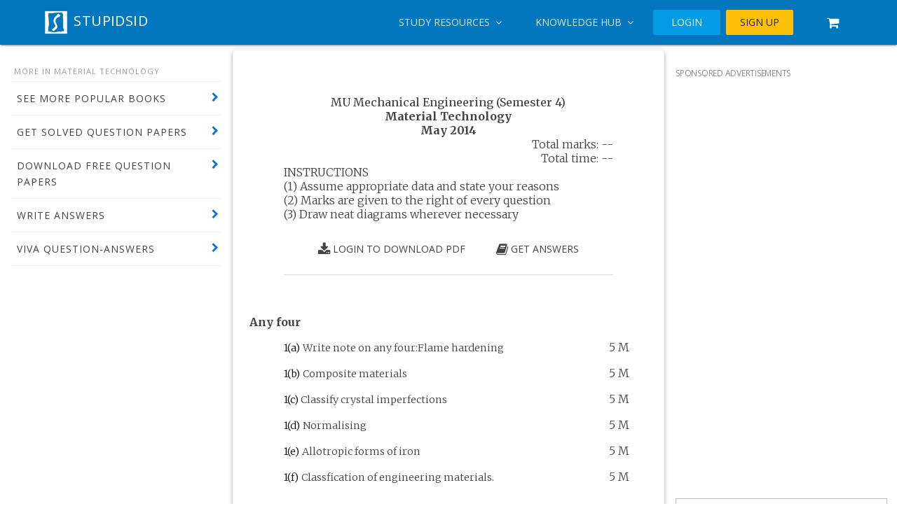

--- FILE ---
content_type: text/html; charset=UTF-8
request_url: https://stupidsid.com/previous-question-papers/download/material-technology-3107
body_size: 10387
content:
<!DOCTYPE html>
<html>
<head>
    <meta charset="utf-8" />
    <meta name="viewport" content="width=device-width, initial-scale=1.0" />

    <link href="https://static.stupidsid.com/images/logos/stupidsid.ico" type="image/x-icon" rel="icon"/><link href="https://static.stupidsid.com/images/logos/stupidsid.ico" type="image/x-icon" rel="shortcut icon"/>    <meta name="theme-color" content="#0277BD"/>    <link rel="icon" sizes="192x192" href="https://static.stupidsid.com/images/logos/stupidsid-logo-192.png" />
    <link rel="manifest" href="/manifest.json" />
    <link href="/" rel="canonical" />

    <title>MU Material Technology - May 2014 Exam Question Paper | Stupidsid</title>
    <meta name="name" content="Stupidsid"/>    <meta name="description" content="Download question paper (PDF) for Mechanical Engineering Semester 4 - Material Technology exam (Mumbai University)  held in May 2014 for free"/>    <meta name="keywords" content="stupidsid,engineering,books,questions"/>
    <meta name="twitter:card" content="summary"/>    <meta name="twitter:title" content="MU Material Technology - May 2014 Exam Question Paper | Stupidsid"/>    <meta name="twitter:description" content="Download question paper (PDF) for Mechanical Engineering Semester 4 - Material Technology exam (Mumbai University)  held in May 2014 for free"/>    <meta name="twitter:image" content=""/>

    <meta property="og:image" content="" />
    <meta property="og:description" content="Download question paper (PDF) for Mechanical Engineering Semester 4 - Material Technology exam (Mumbai University)  held in May 2014 for free" />
    <meta property="og:title" content="MU Material Technology - May 2014 Exam Question Paper | Stupidsid" />
    <meta property="og:site_name" content="Stupidsid - an online platform for study resources and educational information" />
    <meta property="og:see_also" content="https://stupidsid.com" />

    <meta itemprop="name" content="MU Material Technology - May 2014 Exam Question Paper | Stupidsid" />
    <meta itemprop="description" content="Download question paper (PDF) for Mechanical Engineering Semester 4 - Material Technology exam (Mumbai University)  held in May 2014 for free" />
    <meta itemprop="image" content="" />

            <style id="antiClickjack">body{display:none !important;}</style>

    <noscript class='css-links-wrapper'>
        <link rel="stylesheet" href="//fonts.googleapis.com/css?family=Merriweather:300,400,700|Open+Sans:400,300,300italic,400italic,600,600italic,700,700italic,800,800italic|Material+Icons" class="js-fa-async-stylesheets" media="meaningless-media-query"/>        <link rel="stylesheet" href="//maxcdn.bootstrapcdn.com/font-awesome/4.7.0/css/font-awesome.min.css" class="js-fa-async-stylesheets" media="meaningless-media-query"/>    </noscript>

    <style>body,html{margin:0;padding:0}.mdl-navigation{display:-ms-flexbox;display:flex;-ms-flex-wrap:nowrap;flex-wrap:nowrap;box-sizing:border-box}.mdl-navigation__link{color:#424242;text-decoration:none;margin:0;font-size:14px;font-weight:400;line-height:24px;letter-spacing:0;opacity:.87}.mdl-navigation__link .material-icons{vertical-align:middle}.mdl-layout__drawer .mdl-navigation{-ms-flex-direction:column;flex-direction:column;-webkit-align-items:stretch;-ms-flex-align:stretch;-ms-grid-row-align:stretch;align-items:stretch;padding-top:16px}.mdl-layout__drawer .mdl-navigation .mdl-navigation__link{display:block;-ms-flex-negative:0;flex-shrink:0;padding:16px 40px;margin:0;color:#757575}.mdl-navigation__button{text-transform:uppercase}.mdl-navigation__button:hover{background-color:#01579b;cursor:pointer}.mdl-navigation__link{border:none;outline:0;background-color:transparent;cursor:pointer;padding:.6em 1.4em}@media screen and (max-width:1024px){.mdl-layout__drawer .mdl-navigation .mdl-navigation__link{padding:16px}}.mdl-layout__drawer .mdl-navigation .mdl-navigation__link:hover{background-color:#e0e0e0}.mdl-layout__drawer .mdl-navigation .mdl-navigation__link--current{background-color:#000;color:#e0e0e0}.mdl-color-text--white{color:#fff!important}.mdl-layout-title,.mdl-layout__title{display:block;position:relative;font-family:"Open Sans",Helvetica,Arial,sans-serif;font-size:20px;line-height:1;letter-spacing:.02em;font-weight:400;box-sizing:border-box}.mdl-image--responsive{max-width:100%!important;max-height:100%!important;height:auto!important}.mdl-layout__drawer>.mdl-layout-title,.mdl-layout__drawer>.mdl-layout__title{line-height:64px;padding-left:40px}@media screen and (max-width:1024px){.mdl-layout__drawer>.mdl-layout-title,.mdl-layout__drawer>.mdl-layout__title{line-height:56px;padding-left:16px}}.mdl-layout__header{display:-ms-flexbox;display:flex;-ms-flex-direction:column;flex-direction:column;-ms-flex-wrap:nowrap;flex-wrap:nowrap;-ms-flex-pack:start;justify-content:flex-start;box-sizing:border-box;-ms-flex-negative:0;flex-shrink:0;width:100%;margin:0;padding:0;border:none;min-height:64px;max-height:1000px;z-index:3;background-color:#0277bd;color:#fff;box-shadow:0 2px 2px 0 rgba(0,0,0,.14),0 3px 1px -2px rgba(0,0,0,.2),0 1px 5px 0 rgba(0,0,0,.12);transition-duration:.2s;transition-timing-function:cubic-bezier(.4,0,.2,1);transition-property:max-height,box-shadow}@media screen and (max-width:1024px){.mdl-layout__header{min-height:56px}}.mdl-layout--fixed-drawer.is-upgraded:not(.is-small-screen)>.mdl-layout__header{margin-left:240px;width:calc(100% - 240px)}@media screen and (min-width:1025px){.mdl-layout--fixed-drawer>.mdl-layout__header .mdl-layout__header-row{padding-left:40px}}.mdl-layout__header>.mdl-layout-icon{position:absolute;left:40px;top:16px;height:32px;width:32px;overflow:hidden;z-index:3;display:block}@media screen and (max-width:1024px){.mdl-layout__header>.mdl-layout-icon{left:16px;top:12px}}.mdl-layout.has-drawer .mdl-layout__header>.mdl-layout-icon{display:none}.mdl-layout__header.is-compact{max-height:64px}@media screen and (max-width:1024px){.mdl-layout__header.is-compact{max-height:56px}}.mdl-layout__header.is-compact.has-tabs{height:112px}@media screen and (max-width:1024px){.mdl-layout__header.is-compact.has-tabs{min-height:104px}}@media screen and (max-width:1024px){.mdl-layout__header{display:none}.mdl-layout--fixed-header>.mdl-layout__header{display:-ms-flexbox;display:flex}}.mdl-layout__header-row{display:-ms-flexbox;display:flex;-ms-flex-direction:row;flex-direction:row;-ms-flex-wrap:nowrap;flex-wrap:nowrap;-ms-flex-negative:0;flex-shrink:0;box-sizing:border-box;-ms-flex-item-align:stretch;align-self:stretch;-ms-flex-align:center;align-items:center;height:64px;margin:0;padding:0 40px 0 80px}.mdl-layout--no-drawer-button .mdl-layout__header-row{padding-left:40px}@media screen and (min-width:1025px){.mdl-layout--no-desktop-drawer-button .mdl-layout__header-row{padding-left:40px}}@media screen and (max-width:1024px){.mdl-layout__header-row{height:56px;padding:0 16px 0 72px}.mdl-layout--no-drawer-button .mdl-layout__header-row{padding-left:16px}}.mdl-layout__header-row>*{-ms-flex-negative:0;flex-shrink:0}.mdl-layout__header--scroll .mdl-layout__header-row{width:100%}.mdl-layout__header-row .mdl-navigation{margin:0;padding:0;height:64px;-ms-flex-direction:row;flex-direction:row;-webkit-align-items:center;-ms-flex-align:center;-ms-grid-row-align:center;align-items:center}@media screen and (max-width:1024px){.mdl-layout__header-row .mdl-navigation{height:56px}}.mdl-layout__header-row .mdl-navigation__link{display:block;color:#fff;line-height:64px;padding:0 24px}@media screen and (max-width:1024px){.mdl-layout__header-row .mdl-navigation__link{line-height:56px;padding:0 16px}}.mdl-button{background:0 0;border:none;border-radius:2px;color:#000;position:relative;height:36px;margin:2px 4px;min-width:64px;padding:0 16px;display:inline-block;font-family:"Open Sans",Helvetica,Arial,sans-serif;font-size:14px;font-weight:500;text-transform:uppercase;letter-spacing:0;overflow:hidden;will-change:box-shadow;transition:box-shadow .2s cubic-bezier(.4,0,1,1),background-color .2s cubic-bezier(.4,0,.2,1),color .2s cubic-bezier(.4,0,.2,1);outline:0;cursor:pointer;text-decoration:none;text-align:center;line-height:36px;vertical-align:middle}.mdl-color--light-blue-600{background-color:#039be5!important}.mdl-color--amber-500{background-color:#ffc107!important}.mdl-color-text--grey-900{color:#212121!important}.mdl-menu{position:absolute;list-style:none;top:0;left:0;height:auto;width:auto;min-width:124px;padding:8px 0;margin:0;opacity:0;clip:rect(0 0 0 0);z-index:-1}.mdl-layout:not(.is-small-screen) .mdl-layout--small-screen-only{display:none}.mdl-layout__drawer{display:-ms-flexbox;display:flex;-ms-flex-direction:column;flex-direction:column;-ms-flex-wrap:nowrap;flex-wrap:nowrap;width:240px;height:100%;max-height:100%;position:absolute;top:0;left:0;box-shadow:0 2px 2px 0 rgba(0,0,0,.14),0 3px 1px -2px rgba(0,0,0,.2),0 1px 5px 0 rgba(0,0,0,.12);box-sizing:border-box;border-right:1px solid #e0e0e0;background:#fafafa;-ms-transform:translateX(-250px);transform:translateX(-250px);transform-style:preserve-3d;will-change:transform;transition-duration:.2s;transition-timing-function:cubic-bezier(.4,0,.2,1);transition-property:transform;color:#424242;overflow:visible;overflow-y:auto;z-index:5}.mdl-snackbar{position:fixed;bottom:0;left:50%;cursor:default;background-color:#323232;z-index:3;display:block;display:-ms-flexbox;display:flex;-ms-flex-pack:justify;justify-content:space-between;font-family:"Open Sans",Helvetica,Arial,sans-serif;will-change:transform;-ms-transform:translate(0,80px);transform:translate(0,80px);transition:transform .25s cubic-bezier(.4,0,1,1);pointer-events:none}.mdl-grid{display:-ms-flexbox;display:flex;-ms-flex-flow:row wrap;flex-flow:row wrap;margin:0 auto;-ms-flex-align:stretch;align-items:stretch}.mdl-cell{box-sizing:border-box}.mdl-typography--text-center{text-align:center}.mdl-layout-spacer{-ms-flex-positive:1;flex-grow:1}.mdl-typography--headline,.mdl-typography--headline-color-contrast{font-family:"Open Sans",Helvetica,Arial,sans-serif;font-size:24px;font-weight:400;line-height:32px;-moz-osx-font-smoothing:grayscale}body .mdl-image--circle,body .mdl-image--square{height:96px;width:96px;margin:8px;padding:8px;box-sizing:border-box}body .mdl-image--center{display:block;margin-left:auto;margin-right:auto}.background-overlay{position:absolute;top:0;left:0;width:100%;height:100%}.background-overlay::after{content:'';position:absolute;top:0;left:0;width:100%;height:100%;background-color:rgba(0,0,0,.5);z-index:-1}.background-overlay--image{background-position:center;background-size:cover}html body main .masthead{position:relative;box-sizing:border-box;padding:2em 1em;background-size:cover;background-position:center}html body main .masthead__bottom{position:absolute;bottom:0;left:0;width:100%;display:-ms-flexbox;display:flex;-ms-flex-pack:end;justify-content:flex-end}html body main .masthead__c2a{text-shadow:none}html body main .masthead__c2a i.fa{font-size:.8em}html body main .masthead:not(.no-dark-overlay)::before{content:'';position:absolute;left:0;top:0;width:100%;height:100%;background-color:rgba(0,0,0,.6);z-index:0}html body main .masthead__title{font-size:2.4em}html body main .masthead__content{color:#fff;position:relative;z-index:1;padding:2em 1em;text-shadow:2px 2px 5px rgba(0,0,0,.4)}html body main .masthead__content__subtitle{font-weight:700;margin-top:2em}html body main .masthead__content__logo{width:100px}html body main .masthead__content__input-wrapper{padding:1em 0 0;display:-ms-flexbox;display:flex;-ms-flex-direction:row;flex-direction:row}html body main .masthead__content__input-wrapper *{color:#555}html body main .masthead__content__input-wrapper label{display:block;text-align:left;width:100%;color:#ddd;font-size:1.1em;padding:0 1em}html body main .masthead__content__input-wrapper .institute-results-wrapper{position:relative;z-index:10}html body main .masthead__content__input-wrapper .institute-results-wrapper .ui-autocomplete{animation:fadeIn .1s ease-in-out forwards;box-shadow:0 2px 2px 1px rgba(0,0,0,.2)}html body main .masthead__content__input-wrapper .institute-results-wrapper .ui-menu-item{text-align:left;padding:.5em 1em}html body main .masthead__content__input{display:block;width:100%;border:none;outline:0;font-size:1.2em;padding:.6em 1.2em;border-radius:0 3px 3px 0;background-color:#fff;width:calc(100% - 50px);display:block}html body main .masthead__content__input-wrapp{width:calc(100% - 50px);margin:0}html body main .masthead__content__submit{border-radius:3px 0 0 3px;background-color:#fff;margin:0;font-size:1.2em;padding:0;width:100%;border:0;outline:0;cursor:default;border-right:1px solid #bbb}html body main .masthead__content__submit-wrapp{width:50px;padding:0;margin:0}html body main .masthead__content__links{padding:2em 0 1em;text-shadow:none}html body main .masthead__content__links ul{list-style:none;padding:0;margin:0}html body main .masthead__content__links ul li{display:inline-block;color:#fff}html body main .masthead__content__links__item{color:#fff;height:auto;padding:.8em 1.2em}html body main .masthead__content__links__item__text{margin-top:-.5em}@media all and (max-width:500px){html body main .masthead{padding:1em}html body main .masthead--profile .masthead__content{margin-bottom:3em}html body main .masthead__content{padding:1em .5em}html body main .masthead__content__title{font-size:.6em}html body main .masthead__content__subtitle{font-size:1.1em;line-height:1.3em;margin:0}html body main .masthead__content__logo{width:70px}html body main .masthead__content__logo-wrapp{margin-bottom:.5em}html body main .masthead__content__links ul li{width:100%}html body main .masthead__content__links__item{margin:0}}@media all and (max-width:700px){body .masthead{display:-ms-flexbox;display:flex;-ms-flex-pack:center;justify-content:center;-ms-flex-align:center;align-items:center}body .masthead__content{padding:1em;font-size:.9em}body .masthead__content__input-wrapper{padding:0}body .masthead__content__title{font-size:.8em}body .masthead__content__subtitle{font-size:1.3em;margin-top:1em}body .masthead__content__links{padding:2em .5em}body .masthead__content__links ul{display:-ms-flexbox;display:flex;-ms-flex-direction:row;flex-direction:row;-ms-flex-wrap:wrap;flex-wrap:wrap}body .masthead__content__links li{width:50%;padding:0;margin:0;text-align:left;box-sizing:border-box}body .masthead__content__links li .fa{font-size:1em;padding-right:1em}body .masthead__content__links__item{box-sizing:border-box;text-align:left;width:100%;margin:0;padding:0 1em}body .masthead__content__links__item__text{display:inline}}.login-box{padding:2em 0}.login-wrapper-form{padding:0 1em 1em}.social-auth-button{color:#777;text-transform:none;font-weight:700;font-size:1.1em;height:auto;margin:.4em 0 0;-ms-flex:1;flex:1;width:100%!important;box-sizing:border-box}.social-auth-button .fa,.social-auth-button img{padding:.8em;width:1.5em;text-align:center;display:inline-block}.social-auth-button .fa::before{font-size:1.1em}.social-auth-button span{font-size:.9em}.social-auth-button:hover{background-color:rgba(0,0,0,.1)}.signup-card .mdl-grid{margin:0;padding:0}.signup-card .mdl-grid .mdl-cell{margin:0;padding:1em;box-sizing:border-box}.signup-card .mdl-grid .mdl-cell.is-content{border:1px solid rgba(0,0,0,.117647);padding:2em 1em 2em 2em;text-align:left;background-color:#fff}.signup-card .mdl-grid .mdl-cell.is-content .is-content__title{font-size:1em}.signup-card .mdl-grid .mdl-cell.is-content .is-content__icon{display:-ms-flexbox;display:flex;-ms-flex-align:center;align-items:center;-ms-flex-pack:center;justify-content:center}.signup-card .mdl-grid .mdl-cell.is-content .is-content__text{font-size:.85em}.signup-card .mdl-grid .mdl-cell.is-social{color:#fff;margin:0;padding:2em 1em}.signup-card .mdl-grid .mdl-cell.is-social *{color:inherit}.signup-card .mdl-grid .mdl-cell.is-social .is-social__button{padding:.2em}.signup-card .mdl-grid .mdl-cell.is-social .is-social__button .mdl-button{display:block;padding:.2em 1em;height:auto;width:100%;text-align:left}.signup-modal-window{box-sizing:border-box}.signup-modal-window *{box-sizing:inherit}.signup-modal-window.mdl-modal{padding-top:90px;background-color:rgba(0,0,0,.8)}.signup-modal-window.mdl-modal .mdl-textfield{width:100%;max-width:100%;margin-top:-.4em}.signup-modal-window.mdl-modal .mdl-modal--content{padding:0 1em 1em;max-width:90%;width:600px;max-height:calc(100% - 50px)}.signup-modal-window.mdl-modal .mdl-card__supporting-text{width:100%}.background-overlay{z-index:-1}.background-overlay::after{content:'';position:absolute;top:0;left:0;width:100%;height:100%;background-color:#000;opacity:.6;z-index:1}.background-overlay--image{z-index:-1;position:absolute;top:0;left:0;width:100%;height:100%;background-image:url(/images/feature-graphics/core/home-bg.jpg);background-position:center;background-size:cover}@media all and (max-width:1200px){.signup-card .mdl-grid .mdl-cell.is-social{border:none}}.mdl-layout--small-screen-only{display:none}@media all and (max-width:970px){.mdl-layout--small-screen-only.mdl-layout--small-screen-only.mdl-layout--small-screen-only{display:block}.mdl-layout--large-screen-only.mdl-layout--large-screen-only{display:none}}</style>

        <link
            rel="stylesheet"
            href="https://static.stupidsid.com/css/style.css?v=0.1.1"
            class="js-fa-async-stylesheets"
            media="meaningless-media-query"
        />
    <script>setTimeout(window.lCSSAsync, 16);</script>

    <!-- Analytics -->
    <script>
    (function(i,s,o,g,r,a,m){i['GoogleAnalyticsObject']=r;i[r]=i[r]||function(){
        (i[r].q=i[r].q||[]).push(arguments);},i[r].l=1*new Date();a=s.createElement(o),
    m=s.getElementsByTagName(o)[0];a.async=1;a.src=g;m.parentNode.insertBefore(a,m);
    })(window,document,'script','//www.google-analytics.com/analytics.js','ga');

    window.ga('create', 'UA-15226538-1', 'auto');
    window.ga('send', 'pageview');
    </script>

    
    <!-- DFP -->
    <script async='async' src='https://www.googletagservices.com/tag/js/gpt.js'></script>
    <script>
      var googletag = googletag || {};
      googletag.cmd = googletag.cmd || [];
    </script>

    <script>
      googletag.cmd.push(function() {
        googletag.defineSlot('/118013234/stupidsid-2017-right2', [300, 250], 'div-gpt-ad-1511776990545-0').addService(googletag.pubads());
        googletag.defineSlot('/118013234/stupidsid-2017-right1', [300, 250], 'div-gpt-ad-1511776990545-1').addService(googletag.pubads());
        googletag.pubads().enableSingleRequest();
        googletag.enableServices();
      });
    </script>

    <!-- subscribers web push -->
    <script type="text/javascript">
        var subscribersSiteId = '8467b4d7-258c-4567-b38c-03b29fb64280';
    </script>
    <script type="text/javascript" src="https://cdn.subscribers.com/assets/subscribers.js"></script>

    <!-- Facebook Pixel Code -->
    <script>
    function(f,b,e,v,n,t,s)
    {if(f.fbq)return;n=f.fbq=function(){n.callMethod?
    n.callMethod.apply(n,arguments):n.queue.push(arguments)};
    if(!f._fbq)f._fbq=n;n.push=n;n.loaded=!0;n.version='2.0';
    n.queue=[];t=b.createElement(e);t.async=!0;
    t.src=v;s=b.getElementsByTagName(e)[0];
    s.parentNode.insertBefore(t,s)}(window, document,'script',
    'https://connect.facebook.net/en_US/fbevents.js');
    fbq('init', '2335918096634703');
    fbq('track', 'PageView');
    </script>
    <noscript><img height="1" width="1" style="display:none"
    src="https://www.facebook.com/tr?id=2335918096634703&ev=PageView&noscript=1"
    /></noscript>
    <!-- End Facebook Pixel Code -->
</head>

<!-- Info message snackbar -->
<div id="info-message" class="mdl-js-snackbar info-messager mdl-snackbar">
    <div class="mdl-snackbar__text fa fa-check"></div>
    <button class="mdl-snackbar__action" type="button"></button>
</div>

<!-- Error message snackbar -->
<div id="error-message" class="mdl-js-snackbar error-messager mdl-snackbar">
    <div class="mdl-snackbar__text fa fa-warning"></div>
    <button class="mdl-snackbar__action" type="button"></button>
</div>
<body>
    <div class="mdl-layout mdl-layout--fixed-header">
        

<!-- Always shows a header, even in smaller screens. -->
<header class="mdl-layout__header">
    <div aria-expanded="false" role="button" tabindex="0" class="mdl-layout__drawer-button mdl-layout--small-screen-only">
        <i class="material-icons"></i>
    </div>

    <div class="mdl-layout__header-row">
        <!-- Title -->
        <a href="/" class="mdl-color-text--white" style="text-decoration:none;">
            <span class="mdl-layout-title" style='margin-left: -1em;'>
                <img src="https://static.stupidsid.com/images/logos/stupidsid-logo-white-small.png" class="mdl-image--responsive" style="width:40px" alt=""/>                STUPIDSID
            </span>
        </a>
        <!-- Add spacer, to align navigation to the right -->
        <div class="mdl-layout-spacer"></div>
        <!-- Navigation. We hide it in small screens. -->
        <nav class="mdl-navigation mdl-layout--large-screen-only hidden js-navigation-menu-nav">
            
            <button class='mdl-navigation__link mdl-navigation__button js-navigation-btn' id='nav-btn-study'>
                Study Resources&nbsp;
                <i class='fa fa-angle-down'></i>
            </button>
            <button class='mdl-navigation__link mdl-navigation__button js-navigation-btn' id='nav-btn-hub'>
                Knowledge Hub&nbsp;
                <i class='fa fa-angle-down'></i>
            </button>

                            <a href="/accounts/login" class="mdl-button mdl-js-button mdl-js-ripple-effect mdl-color--light-blue-600 mdl-color-text--white">LOGIN</a>                <a href="/accounts/signup" class="mdl-button mdl-js-button mdl-js-ripple-effect mdl-color--amber-500 mdl-color-text--grey-900">SIGN UP</a>                <a href="/my e-books/cart" class="mdl-button mdl-js-button mdl-js-ripple-effect mdl-color-text--white"><i class="fa fa-shopping-cart fa-lg"></i></a>                    </nav>

        <ul class="mdl-menu mdl-menu--small mdl-menu--bottom-left mdl-js-menu mdl-js-ripple-effect" for="nav-btn-study">

                            <li class='mdl-menu__item--divider'>Get solved question papers</li>
                                    <li><a href="/solved-question-papers/delhi-university" class="mdl-menu__item">DU (University of D...)</a></li>
                                    <li><a href="/solved-question-papers/maharshi-dayanand-university-haryana" class="mdl-menu__item">MDU (Maharshi Dayana...)</a></li>
                                    <li><a href="/solved-question-papers/jntuk" class="mdl-menu__item">JNTUK (JNTU Kakinada)</a></li>
                                    <li><a href="/solved-question-papers/mumbai-university" class="mdl-menu__item">MU (Mumbai University)</a></li>
                                    <li><a href="/solved-question-papers/sppu" class="mdl-menu__item">SPPU (Savitribai Phul...)</a></li>
                                    <li><a href="/solved-question-papers/vtu" class="mdl-menu__item">VTU (Visveswaraya Te...)</a></li>
                            
            <li style='text-align: right; padding: 0 .5em;'>
                <a href="/study-resources" class="mdl-menu__item--mini">See all&nbsp;&nbsp;<i class="fa fa-arrow-right"></i></a>            </li>

            <li></li>

            <!-- More resources -->
            <li class='mdl-menu__item--divider'>More resources</li>
            <li><a href="/syllabus" class="mdl-menu__item">Syllabus</a></li>
            <li><a href="/popular-books" class="mdl-menu__item">Popular Books</a></li>
        </ul>

        <ul class="mdl-menu mdl-menu--small mdl-menu--bottom-left mdl-js-menu mdl-js-ripple-effect" for="nav-btn-hub">
                            <li><a href="https://colleges.stupidsid.com/" class="mdl-menu__item">College Reviews</a></li>
                            <li><a href="https://colleges.stupidsid.com/cutoff-trends" class="mdl-menu__item">Cutoffs</a></li>
                            <li><a href="/ms-in-us" class="mdl-menu__item">MS in US</a></li>
                            <li><a href="https://colleges.stupidsid.com/blog/mba-and-management-6" class="mdl-menu__item">MBA (Management)</a></li>
                            <li><a href="https://colleges.stupidsid.com/blog/placements-and-jobs-7" class="mdl-menu__item">Placements</a></li>
                    </ul>

        <ul class="mdl-menu mdl-menu--small mdl-menu--bottom-left mdl-js-menu mdl-js-ripple-effect" for="nav-btn-user">
                            <li><a href="/me" class="mdl-menu__item">My Profile</a></li>
                            <li><a href="/accounts/edit-profile" class="mdl-menu__item">Edit Profile</a></li>
                            <li><a href="/buy-subscriptions/cart" class="mdl-menu__item">My Cart</a></li>
                            <li><a href="/accounts/logout" class="mdl-menu__item">Logout</a></li>
                    </ul>
    </div>
</header>

<div class='mdl-layout__obfuscator mdl-layout--small-screen-only'></div>

<div class="mdl-layout__drawer mdl-layout--small-screen-only"> <!-- mdl-layout--small-screen-only -->

    <br />

    <nav class="mdl-navigation">
                    <div style='padding: .5em;'>
                <a href="/accounts/login" style="display: block;" class="mdl-button mdl-js-button mdl-js-ripple-effect mdl-color--light-blue-600 mdl-color-text--white">LOGIN</a>                <a href="/accounts/signup" style="display: block;" class="mdl-button mdl-js-button mdl-js-ripple-effect mdl-color--amber-500 mdl-color-text--grey-900">SIGN UP</a>            </div>
            </nav>

    <br />

    <nav class="mdl-navigation">

                    <div class="mdl-layout-title mdl-typography--font-medium" style='padding: 1em 1.3em; margin: 0; line-height: 0;'>Universities</div>
                            <a href="/solved-question-papers/delhi-university" class="mdl-navigation__link mdl-navigation__link--small">DU (University of D...)</a>                            <a href="/solved-question-papers/maharshi-dayanand-university-haryana" class="mdl-navigation__link mdl-navigation__link--small">MDU (Maharshi Dayana...)</a>                            <a href="/solved-question-papers/jntuk" class="mdl-navigation__link mdl-navigation__link--small">JNTUK (JNTU Kakinada)</a>                            <a href="/solved-question-papers/mumbai-university" class="mdl-navigation__link mdl-navigation__link--small">MU (Mumbai University)</a>                            <a href="/solved-question-papers/sppu" class="mdl-navigation__link mdl-navigation__link--small">SPPU (Savitribai Phul...)</a>                            <a href="/solved-question-papers/vtu" class="mdl-navigation__link mdl-navigation__link--small">VTU (Visveswaraya Te...)</a>                        <div class='mdl-typography--text-right'>
                <a href="/study-resources" class="mdl-navigation__link mdl-navigation__link--small" style="font-weight: bold; padding: 0.1em 1em;">See all&nbsp;&nbsp; <i class="fa fa-arrow-right"></i></a>            </div>
            </nav>

    <br />

    <nav class='mdl-navigation'>
        <div
            class="mdl-layout-title mdl-typography--font-medium"
            style='padding: 1em 1.3em; margin: 0; line-height: 0;'>
            Knowledge Hub
        </div>
                    <a href="https://colleges.stupidsid.com/" class="mdl-navigation__link mdl-navigation__link--small">College Reviews</a>                    <a href="https://colleges.stupidsid.com/cutoff-trends" class="mdl-navigation__link mdl-navigation__link--small">Cutoffs</a>                    <a href="/ms-in-us" class="mdl-navigation__link mdl-navigation__link--small">MS in US</a>                    <a href="https://colleges.stupidsid.com/blog/mba-and-management-6" class="mdl-navigation__link mdl-navigation__link--small">MBA (Management)</a>                    <a href="https://colleges.stupidsid.com/blog/placements-and-jobs-7" class="mdl-navigation__link mdl-navigation__link--small">Placements</a>            </nav>

    <br />
</div>

        <main id="main-element" class="mdl-layout__content">
            <div class="page-content">
                                                <div class="mdl-grid">
                    <div class="mdl-cell mdl-cell--4-col mdl-cell--3-col-desktop mdl-cell--order-2-phone mdl-cell--order-2-tablet">
                            
<div class="mdl-menu--vertical">
    <div class="mdl-menu--title">MORE IN Material Technology</div>
    <ul>
        <li><a href="/popular-books/material-technology-108">SEE MORE POPULAR BOOKS</a></li>
        <li><a href="/solved-question-papers/mumbai-university-be-mechanical-engineering-2113">GET SOLVED QUESTION PAPERS</a></li>
        <li><a href="/previous-question-papers/mumbai-university-be-mechanical-engineering-2113">DOWNLOAD FREE QUESTION PAPERS</a></li>
        <li><a href="/write-answers">WRITE ANSWERS</a></li>
        <li><a href="/viva-answers/list-by-subject/108">VIVA QUESTION-ANSWERS</a></li>
    </ul>
</div>                                            </div>
                    <div class="mdl-cell mdl-cell--6-col mdl-cell--1-offset-tablet mdl-cell--order-1-phone mdl-cell--order-1-tablet">
                                                <script type="text/javascript" async
  src="https://cdn.mathjax.org/mathjax/latest/MathJax.js?config=TeX-MML-AM_CHTML">
</script>
<script type="text/x-mathjax-config">
MathJax.Hub.Config({
  CommonHTML: { linebreaks: { automatic: true } },
  "HTML-CSS": { linebreaks: { automatic: true } },
         SVG: { linebreaks: { automatic: true } }
});
</script>

<div class="mdl-card no-select mdl-shadow--4dp mdl-color-text--grey-800" style="margin-bottom:32px;">
    <div class="mdl-grid" style="padding:64px 16px;">
        <div class="mdl-cell--10-col mdl-cell--1-offset-desktop mdl-typography--font-serif">
            <div class="mdl-typography--text-center mdl-typography--font-bold">
                <small>
                    <a href="/previous-question-papers/mumbai-university-be-mechanical-engineering-2113" style="text-decoration:none" class="mdl-color-text--grey-800">MU Mechanical Engineering (Semester 4)</a>                </small>
                <br>
                Material Technology<br>
                May 2014            </div>
            <div class="mdl-cell--hide-phone mdl-typography--text-right">
                <small>
                    Total marks: --<br>
                    Total time: --
                </small>
            </div>
            <div class="mdl-cell--hide-phone">
                <small>
                INSTRUCTIONS<br>
                (1) Assume appropriate data and state your reasons<br>
                (2) Marks are given to the right of every question<br>
                (3) Draw neat diagrams wherever necessary
                </small>
            </div>
            <br>
            
            <div class="mdl-typography--text-center">
                                    <a href="/accounts/login" class="mdl-button mdl-js-button mdl-js-ripple-effect mdl-color-text--grey-800"><i class="fa fa-download fa-lg" aria-hidden="true"></i> LOGIN TO DOWNLOAD PDF</a>                                
                    <a href="/solved-question-papers/mumbai-university-be-mechanical-engineering-2113" class="mdl-button mdl-js-button mdl-js-ripple-effect mdl-color-text--grey-800"><i class="fa fa-book fa-lg" aria-hidden="true"></i>  GET ANSWERS</a>                            </div>

            <hr />
            
        </div>
                                                                
                                    <div class="mdl-cell mdl-cell--12-col">
                        <span class="mdl-typography--font-bold mdl-typography--font-serif">Any four</span>
                    </div>
                                <div class="mdl-cell mdl-cell--9-col mdl-cell--1-offset-desktop mdl-cell--6-col-tablet mdl-cell--3-col-phone">
                    <small style='font-size: .9em;'>
                        <span class='mdl-typography--font-serif mdl-color-text--black'>1(a)</span>
                        <span class="mdl-typography--font-serif">Write note on any four:Flame hardening</span>
                    </small>
                </div>
                <div class="mdl-cell mdl-cell--2-col mdl-cell--1-col-phone mdl-typography--text-center">
                    <small><span class="mdl-typography--font-serif">5 M</span></small>
                </div>
                                            
                                <div class="mdl-cell mdl-cell--9-col mdl-cell--1-offset-desktop mdl-cell--6-col-tablet mdl-cell--3-col-phone">
                    <small style='font-size: .9em;'>
                        <span class='mdl-typography--font-serif mdl-color-text--black'>1(b)</span>
                        <span class="mdl-typography--font-serif">Composite materials</span>
                    </small>
                </div>
                <div class="mdl-cell mdl-cell--2-col mdl-cell--1-col-phone mdl-typography--text-center">
                    <small><span class="mdl-typography--font-serif">5 M</span></small>
                </div>
                                            
                                <div class="mdl-cell mdl-cell--9-col mdl-cell--1-offset-desktop mdl-cell--6-col-tablet mdl-cell--3-col-phone">
                    <small style='font-size: .9em;'>
                        <span class='mdl-typography--font-serif mdl-color-text--black'>1(c) </span>
                        <span class="mdl-typography--font-serif">Classify crystal imperfections</span>
                    </small>
                </div>
                <div class="mdl-cell mdl-cell--2-col mdl-cell--1-col-phone mdl-typography--text-center">
                    <small><span class="mdl-typography--font-serif">5 M</span></small>
                </div>
                                            
                                <div class="mdl-cell mdl-cell--9-col mdl-cell--1-offset-desktop mdl-cell--6-col-tablet mdl-cell--3-col-phone">
                    <small style='font-size: .9em;'>
                        <span class='mdl-typography--font-serif mdl-color-text--black'>1(d)</span>
                        <span class="mdl-typography--font-serif">Normalising</span>
                    </small>
                </div>
                <div class="mdl-cell mdl-cell--2-col mdl-cell--1-col-phone mdl-typography--text-center">
                    <small><span class="mdl-typography--font-serif">5 M</span></small>
                </div>
                                            
                                <div class="mdl-cell mdl-cell--9-col mdl-cell--1-offset-desktop mdl-cell--6-col-tablet mdl-cell--3-col-phone">
                    <small style='font-size: .9em;'>
                        <span class='mdl-typography--font-serif mdl-color-text--black'>1(e)</span>
                        <span class="mdl-typography--font-serif">Allotropic forms of iron</span>
                    </small>
                </div>
                <div class="mdl-cell mdl-cell--2-col mdl-cell--1-col-phone mdl-typography--text-center">
                    <small><span class="mdl-typography--font-serif">5 M</span></small>
                </div>
                                            
                                <div class="mdl-cell mdl-cell--9-col mdl-cell--1-offset-desktop mdl-cell--6-col-tablet mdl-cell--3-col-phone">
                    <small style='font-size: .9em;'>
                        <span class='mdl-typography--font-serif mdl-color-text--black'>1(f)</span>
                        <span class="mdl-typography--font-serif">Classfication of engineering materials.</span>
                    </small>
                </div>
                <div class="mdl-cell mdl-cell--2-col mdl-cell--1-col-phone mdl-typography--text-center">
                    <small><span class="mdl-typography--font-serif">5 M</span></small>
                </div>
                                                <div class="mdl-cell mdl-cell--12-col">
                        <br>
                    </div>
                                                    
                                <div class="mdl-cell mdl-cell--9-col mdl-cell--1-offset-desktop mdl-cell--6-col-tablet mdl-cell--3-col-phone">
                    <small style='font-size: .9em;'>
                        <span class='mdl-typography--font-serif mdl-color-text--black'>2(a)</span>
                        <span class="mdl-typography--font-serif">What is Dislocation?What are the sources of Dislocation?Compare edge and screw Dislocation.</span>
                    </small>
                </div>
                <div class="mdl-cell mdl-cell--2-col mdl-cell--1-col-phone mdl-typography--text-center">
                    <small><span class="mdl-typography--font-serif">10 M</span></small>
                </div>
                                            
                                <div class="mdl-cell mdl-cell--9-col mdl-cell--1-offset-desktop mdl-cell--6-col-tablet mdl-cell--3-col-phone">
                    <small style='font-size: .9em;'>
                        <span class='mdl-typography--font-serif mdl-color-text--black'>2(b)</span>
                        <span class="mdl-typography--font-serif">What is plastic deformation?Discuss how plastic deformation of single crystal takes place by slip mechanism and twinning mechanism</span>
                    </small>
                </div>
                <div class="mdl-cell mdl-cell--2-col mdl-cell--1-col-phone mdl-typography--text-center">
                    <small><span class="mdl-typography--font-serif">10 M</span></small>
                </div>
                                                <div class="mdl-cell mdl-cell--12-col">
                        <br>
                    </div>
                                                    
                                <div class="mdl-cell mdl-cell--9-col mdl-cell--1-offset-desktop mdl-cell--6-col-tablet mdl-cell--3-col-phone">
                    <small style='font-size: .9em;'>
                        <span class='mdl-typography--font-serif mdl-color-text--black'>3(a)</span>
                        <span class="mdl-typography--font-serif">state Griffth theory of brittle fracture.on its basis,derive an expression for frature stress .State Orrowan's modification.</span>
                    </small>
                </div>
                <div class="mdl-cell mdl-cell--2-col mdl-cell--1-col-phone mdl-typography--text-center">
                    <small><span class="mdl-typography--font-serif">10 M</span></small>
                </div>
                                            
                                <div class="mdl-cell mdl-cell--9-col mdl-cell--1-offset-desktop mdl-cell--6-col-tablet mdl-cell--3-col-phone">
                    <small style='font-size: .9em;'>
                        <span class='mdl-typography--font-serif mdl-color-text--black'>3(b)</span>
                        <span class="mdl-typography--font-serif">How creep test is carried out?Explain Andrade analsyis of creep.</span>
                    </small>
                </div>
                <div class="mdl-cell mdl-cell--2-col mdl-cell--1-col-phone mdl-typography--text-center">
                    <small><span class="mdl-typography--font-serif">10 M</span></small>
                </div>
                                                <div class="mdl-cell mdl-cell--12-col">
                        <br>
                    </div>
                                                    
                                <div class="mdl-cell mdl-cell--9-col mdl-cell--1-offset-desktop mdl-cell--6-col-tablet mdl-cell--3-col-phone">
                    <small style='font-size: .9em;'>
                        <span class='mdl-typography--font-serif mdl-color-text--black'>4(a)</span>
                        <span class="mdl-typography--font-serif">What is Fatigue limit explain with S-N curve?Explain fatigue testing.</span>
                    </small>
                </div>
                <div class="mdl-cell mdl-cell--2-col mdl-cell--1-col-phone mdl-typography--text-center">
                    <small><span class="mdl-typography--font-serif">10 M</span></small>
                </div>
                                            
                                <div class="mdl-cell mdl-cell--9-col mdl-cell--1-offset-desktop mdl-cell--6-col-tablet mdl-cell--3-col-phone">
                    <small style='font-size: .9em;'>
                        <span class='mdl-typography--font-serif mdl-color-text--black'>4(b)</span>
                        <span class="mdl-typography--font-serif">What is hardenability?Explain jominy End Quench test method to measure hardenability.</span>
                    </small>
                </div>
                <div class="mdl-cell mdl-cell--2-col mdl-cell--1-col-phone mdl-typography--text-center">
                    <small><span class="mdl-typography--font-serif">10 M</span></small>
                </div>
                                                <div class="mdl-cell mdl-cell--12-col">
                        <br>
                    </div>
                                                    
                                <div class="mdl-cell mdl-cell--9-col mdl-cell--1-offset-desktop mdl-cell--6-col-tablet mdl-cell--3-col-phone">
                    <small style='font-size: .9em;'>
                        <span class='mdl-typography--font-serif mdl-color-text--black'>5(a)</span>
                        <span class="mdl-typography--font-serif">Define 'Alloy'.name different types of alloys.Discuss Hume-Rothery condition of formation of solid solution.</span>
                    </small>
                </div>
                <div class="mdl-cell mdl-cell--2-col mdl-cell--1-col-phone mdl-typography--text-center">
                    <small><span class="mdl-typography--font-serif">10 M</span></small>
                </div>
                                            
                                <div class="mdl-cell mdl-cell--9-col mdl-cell--1-offset-desktop mdl-cell--6-col-tablet mdl-cell--3-col-phone">
                    <small style='font-size: .9em;'>
                        <span class='mdl-typography--font-serif mdl-color-text--black'>5(b)</span>
                        <span class="mdl-typography--font-serif"><p>Draw Fe-Fe<sub>3</sub>C Diagram and Explain Eutecoid Eutectic and peritectic transformation in the Fe-Fe<sub>3</sub>C Diagram.</p>
</span>
                    </small>
                </div>
                <div class="mdl-cell mdl-cell--2-col mdl-cell--1-col-phone mdl-typography--text-center">
                    <small><span class="mdl-typography--font-serif">10 M</span></small>
                </div>
                                                <div class="mdl-cell mdl-cell--12-col">
                        <br>
                    </div>
                                                    
                                <div class="mdl-cell mdl-cell--9-col mdl-cell--1-offset-desktop mdl-cell--6-col-tablet mdl-cell--3-col-phone">
                    <small style='font-size: .9em;'>
                        <span class='mdl-typography--font-serif mdl-color-text--black'>6(a)</span>
                        <span class="mdl-typography--font-serif">Draw a neat time Temperature transformation (TTT)and CCT of 0.8% carbon steel and label all important points and phases.</span>
                    </small>
                </div>
                <div class="mdl-cell mdl-cell--2-col mdl-cell--1-col-phone mdl-typography--text-center">
                    <small><span class="mdl-typography--font-serif">10 M</span></small>
                </div>
                                            
                                <div class="mdl-cell mdl-cell--9-col mdl-cell--1-offset-desktop mdl-cell--6-col-tablet mdl-cell--3-col-phone">
                    <small style='font-size: .9em;'>
                        <span class='mdl-typography--font-serif mdl-color-text--black'>6(b)</span>
                        <span class="mdl-typography--font-serif"><p>Write short note on:<br />
(i) Nanomaterials,br&gt; (ii)Effect of alloying element on Fe-C diagram.</p>
</span>
                    </small>
                </div>
                <div class="mdl-cell mdl-cell--2-col mdl-cell--1-col-phone mdl-typography--text-center">
                    <small><span class="mdl-typography--font-serif">10 M</span></small>
                </div>
                        </div>
</div>
<br><hr><br>
<div id="more-question-papers" class="mdl-typography--subhead mdl-typography--text-uppercase">
    More question papers from Material Technology</div>
<div class="mdl-grid">
        <div class="mdl-cell mdl-cell--4-col">
        <div class="mdl-typography--text-center">
            <a href="/previous-question-papers/download/material-technology-24918"><button class="mdl-button mdl-js-button mdl-button--primary">December 2017</button></a>        </div>
    </div>
        <div class="mdl-cell mdl-cell--4-col">
        <div class="mdl-typography--text-center">
            <a href="/previous-question-papers/download/material-technology-21432"><button class="mdl-button mdl-js-button mdl-button--primary">May 2017</button></a>        </div>
    </div>
        <div class="mdl-cell mdl-cell--4-col">
        <div class="mdl-typography--text-center">
            <a href="/previous-question-papers/download/material-technology-15570"><button class="mdl-button mdl-js-button mdl-button--primary">December 2016</button></a>        </div>
    </div>
        <div class="mdl-cell mdl-cell--4-col">
        <div class="mdl-typography--text-center">
            <a href="/previous-question-papers/download/material-technology-17824"><button class="mdl-button mdl-js-button mdl-button--primary">May 2016</button></a>        </div>
    </div>
        <div class="mdl-cell mdl-cell--4-col">
        <div class="mdl-typography--text-center">
            <a href="/previous-question-papers/download/material-technology-13997"><button class="mdl-button mdl-js-button mdl-button--primary">May 2016</button></a>        </div>
    </div>
        <div class="mdl-cell mdl-cell--4-col">
        <div class="mdl-typography--text-center">
            <a href="/previous-question-papers/download/material-technology-12797"><button class="mdl-button mdl-js-button mdl-button--primary">December 2015</button></a>        </div>
    </div>
        <div class="mdl-cell mdl-cell--4-col">
        <div class="mdl-typography--text-center">
            <a href="/previous-question-papers/download/material-technology-16320"><button class="mdl-button mdl-js-button mdl-button--primary">May 2015</button></a>        </div>
    </div>
        <div class="mdl-cell mdl-cell--4-col">
        <div class="mdl-typography--text-center">
            <a href="/previous-question-papers/download/material-technology-9337"><button class="mdl-button mdl-js-button mdl-button--primary">December 2014</button></a>        </div>
    </div>
        <div class="mdl-cell mdl-cell--4-col">
        <div class="mdl-typography--text-center">
            <a href="/previous-question-papers/download/material-technology-207"><button class="mdl-button mdl-js-button mdl-button--primary">December 2013</button></a>        </div>
    </div>
        <div class="mdl-cell mdl-cell--4-col">
        <div class="mdl-typography--text-center">
            <a href="/previous-question-papers/download/material-technology-206"><button class="mdl-button mdl-js-button mdl-button--primary">May 2013</button></a>        </div>
    </div>
        <div class="mdl-cell mdl-cell--4-col">
        <div class="mdl-typography--text-center">
            <a href="/previous-question-papers/download/material-technology-1555"><button class="mdl-button mdl-js-button mdl-button--primary">December 2012</button></a>        </div>
    </div>
        <div class="mdl-cell mdl-cell--4-col">
        <div class="mdl-typography--text-center">
            <a href="/previous-question-papers/download/material-technology-205"><button class="mdl-button mdl-js-button mdl-button--primary">May 2012</button></a>        </div>
    </div>
        <div class="mdl-cell mdl-cell--4-col">
        <div class="mdl-typography--text-center">
            <a href="/previous-question-papers/download/material-technology-2700"><button class="mdl-button mdl-js-button mdl-button--primary">December 2011</button></a>        </div>
    </div>
        <div class="mdl-cell mdl-cell--4-col">
        <div class="mdl-typography--text-center">
            <a href="/previous-question-papers/download/material-technology-2704"><button class="mdl-button mdl-js-button mdl-button--primary">May 2011</button></a>        </div>
    </div>
        <div class="mdl-cell mdl-cell--4-col">
        <div class="mdl-typography--text-center">
            <a href="/previous-question-papers/download/material-technology-2699"><button class="mdl-button mdl-js-button mdl-button--primary">December 2010</button></a>        </div>
    </div>
        <div class="mdl-cell mdl-cell--4-col">
        <div class="mdl-typography--text-center">
            <a href="/previous-question-papers/download/material-technology-1556"><button class="mdl-button mdl-js-button mdl-button--primary">May 2010</button></a>        </div>
    </div>
        <div class="mdl-cell mdl-cell--4-col">
        <div class="mdl-typography--text-center">
            <a href="/previous-question-papers/download/material-technology-2698"><button class="mdl-button mdl-js-button mdl-button--primary">December 2009</button></a>        </div>
    </div>
        <div class="mdl-cell mdl-cell--4-col">
        <div class="mdl-typography--text-center">
            <a href="/previous-question-papers/download/material-technology-2703"><button class="mdl-button mdl-js-button mdl-button--primary">May 2009</button></a>        </div>
    </div>
        <div class="mdl-cell mdl-cell--4-col">
        <div class="mdl-typography--text-center">
            <a href="/previous-question-papers/download/material-technology-2702"><button class="mdl-button mdl-js-button mdl-button--primary">May 2008</button></a>        </div>
    </div>
        <div class="mdl-cell mdl-cell--4-col">
        <div class="mdl-typography--text-center">
            <a href="/previous-question-papers/download/material-technology-2697"><button class="mdl-button mdl-js-button mdl-button--primary">December 2007</button></a>        </div>
    </div>
        <div class="mdl-cell mdl-cell--4-col">
        <div class="mdl-typography--text-center">
            <a href="/previous-question-papers/download/material-technology-2701"><button class="mdl-button mdl-js-button mdl-button--primary">May 2007</button></a>        </div>
    </div>
    </div>

<!--
    * sidebar-left menu
    *
    * -->
                    </div>
                    <div class="mdl-cell mdl-cell--4-col mdl-cell--3-col-desktop mdl-cell--order-3-phone mdl-cell--order-3-tablet">
                                                <h5><small>SPONSORED ADVERTISEMENTS</small></h5>

<script>
    window.adsbygoogle = window.adsbygoogle || [];
    window.googletag = window.googletag || {};
    window.googletag.cmd = window.googletag.cmd || [];
</script>

<!-- /118013234/stupidsid-2017-right2 -->
<div id='div-gpt-ad-1511776990545-0' style='height:250px; width:300px;'>
<script>
googletag.cmd.push(function() { googletag.display('div-gpt-ad-1511776990545-0'); });
</script>
</div>
<br /><br />
<!-- /118013234/stupidsid-2017-right1 -->
<div id='div-gpt-ad-1511776990545-1' style='height:250px; width:300px;'>
<script>
googletag.cmd.push(function() { googletag.display('div-gpt-ad-1511776990545-1'); });
</script>
</div>
<br /><br />

<!-- Stupidsid Right3 -->
<ins
    class="adsbygoogle"
    style="display:inline-block;width:300px;height:250px; border: 1px solid #bbb;"
    data-ad-client="ca-pub-3784145798058063"
    data-ad-slot="6328920436">
</ins>
<script>window.adsbygoogle.push({});</script>

<br />
<br />

<!-- Stupidsid Right4 -->
<ins
    class="adsbygoogle"
    style="display:inline-block; width:300px; height:250px; border: 1px solid #bbb;"
    data-ad-client="ca-pub-3784145798058063"
    data-ad-slot="6328920436">
</ins>
<script>window.adsbygoogle.push({});</script>

<script>
    window.isAdsScriptLoaded = window.isAdsScriptLoaded || false;
    window.loadAdsScript = window.loadAdsScript || (function() {
        console.log('willLoad', !window.isAdsScriptLoaded);
        if(!window.isAdsScriptLoaded) {
            window.isAdsScriptLoaded = true;

            var $s = document.createElement('script');
            $s.src = '//pagead2.googlesyndication.com/pagead/js/adsbygoogle.js';
            document.body.appendChild($s);
        }
    });

    var timer = null;
    window.addEventListener('mdl-componentupgraded', function(e) {
        if(e.target.classList.contains('mdl-layout')) {
            clearTimeout(timer);
            timer = setTimeout(function() { window.loadAdsScript(); }, 200);
        }
    });

    // In case the layout wasnt found or mdl-componentupgraded didnt get triggered. Fallback.
    setTimeout(function() { window.loadAdsScript(); }, 2000);
</script>

                    </div>
                </div>
            </div>
            <div style="margin-top:32px"></div>
            

<footer class="mdl-mega-footer" style='position: relative;'>
    <div class="mdl-mega-footer__middle-section">

        <div class="mdl-mega-footer__drop-down-section">
            <input class="mdl-mega-footer__heading-checkbox" type="checkbox" checked>
            <h1 class="mdl-mega-footer__heading">More from Stupidsid</h1>
            <ul class="mdl-mega-footer__link-list">
                <li><a href="/write-answers">Write answers</a></li>
                <li><a href="/study-resources">University Question Papers</a></li>
                <li><a href="/syllabus">Syllabus</a></li>
                <li><a href="/popular-books">Popular Books</a></li>
		<li><a href="https://prep.yocket.com?utm_source=stupidsid_footer&utm_medium=organic" target="_blank">GRE Practice Tests</a></li>
            </ul>
        </div>

        <div class="mdl-mega-footer__drop-down-section">
            <input class="mdl-mega-footer__heading-checkbox" type="checkbox" checked>
            <h1 class="mdl-mega-footer__heading">Solved papers</h1>
            <ul class="mdl-mega-footer__link-list">
                                    <li><a href="/solved-question-papers/delhi-university">University of Delhi</a></li>
                                    <li><a href="/solved-question-papers/maharshi-dayanand-university-haryana">Maharshi Dayanand Univ...</a></li>
                                    <li><a href="/solved-question-papers/jntuk">JNTU Kakinada</a></li>
                                    <li><a href="/solved-question-papers/mumbai-university">Mumbai University</a></li>
                                    <li><a href="/solved-question-papers/sppu">Savitribai Phule Pune ...</a></li>
                                    <li><a href="/solved-question-papers/vtu">Visveswaraya Technolog...</a></li>
                            </ul>
        </div>

        <div class="mdl-mega-footer__drop-down-section">
            <input class="mdl-mega-footer__heading-checkbox" type="checkbox" checked>
            <h1 class="mdl-mega-footer__heading">Colleges</h1>
            <ul class="mdl-mega-footer__link-list">
                <li><a href="https://colleges.stupidsid.com/cutoff-trends">Cutoffs</a></li>
                <li><a href="https://colleges.stupidsid.com/course-descriptions">Course Descriptions</li>
                <li><a href="https://colleges.stupidsid.com/">College Reviews</a></li>
                <li><a href="https://colleges.stupidsid.com/blog/placements-and-jobs-7">Placements</a></li>
                <li><a href="https://colleges.stupidsid.com/blog/mba-and-management-6">MBA (Management)</a></li>
                <li><a href="/ms-in-us">MS in US</a></li>
            </ul>
        </div>

        <div class="mdl-mega-footer__drop-down-section">
            <input class="mdl-mega-footer__heading-checkbox" type="checkbox" checked>
            <h1 class="mdl-mega-footer__heading">Company</h1>
            <ul class="mdl-mega-footer__link-list">
                <li><a href="/about-us">About us</a></li>
                <!--<li><a href="/pages/advertise">Advertise</a></li>-->
                <li><a href="/jobs">Work with us</a></li>
                <li><a href="/contact-us">Contact us</a></li>
            </ul>
        </div>

    </div>

    <div class="mdl-mega-footer__bottom-section" style='font-size: .85em;'>
        <div class="mdl-logo">&copy; 2010-2017 Stupidsid. All rights reserved.</div>
        <ul class="mdl-mega-footer__link-list" style='font-size: .85em;'>
            <li><a href="/privacy">Privacy</a></li>
            <li><a href="/terms">Terms</a></li>
            <li><a href="/disclaimer">Disclaimer</a></li>
        </ul>
    </div>

</footer>

        </main>
    </div>
    

<script src="https://static.stupidsid.com/js/script.js?v=0.1.4" async defer></script>

<script>
	(function(doc, win, raf) {
		'use strict';

		Array.from= Array.from || function(arr) { return Array.prototype.slice.call(arr, 0); };

		var $links= doc.querySelector('.css-links-wrapper');

		function applyCSS($el) {
			if($el.getAttribute('media') !== 'all')
				$el.setAttribute('media', 'all');
		}

		window.lCSSAsync= function () {
			var cls= 'js-fa-async-stylesheets';
			var $links= doc.querySelectorAll('.' + cls);

			Array
				.from($links)
				.map(function($el) { $el.classList.remove(cls); return $el; })
				.forEach(function($el) {
					var result=
						Array
							.from(doc.styleSheets)
							.filter(function(s) { return s.href === $el.href; })
							.filter(function(s) { return !('cssRules' in s); })
							.map(function() {
								$el.addEventListener('load', applyCSS.bind(null, $el));
								return $el.href;
							});

					if(!result.length) {
						raf(applyCSS.bind(null, $el));
					}
				});
		};

		function lCSSDef() {
			var $div= doc.createElement('div');
			$div.innerHTML= $links.textContent;
			doc.head.appendChild($div);
			window.lCSSAsync();
		}

		// Deffered loading of the other css files
		doc.addEventListener('DOMContentLoaded', function() { raf? raf(lCSSDef): setTimeout(lCSSDef, 20); });

	})(document, window, requestAnimationFrame);


	window.onFullLoad = function(cb) {

		cb = cb.bind(null);

		if(['complete', 'interactive'].indexOf(document.readyState) !== -1) {
			requestAnimationFrame? requestAnimationFrame(cb): setTimeout(cb, 20);
		} else {
			window.addEventListener('DOMContentLoaded', cb);
		}
	};

	window.baseUrl = '/';
	window.jsRootDir = 'https://static.stupidsid.com/js/';
	window.csrfToken = 'b936e628b6288d07a4e1f6927ea16398f0fdb5f72114621964dbdf2194e8d580007dcf2188b49874f5a79ff872ba967ac4cf6165e4d2583f08250c2c580b651e';

	window.authToken= 'Og==';
</script>

</body>
</html>


--- FILE ---
content_type: text/html; charset=utf-8
request_url: https://www.google.com/recaptcha/api2/aframe
body_size: 267
content:
<!DOCTYPE HTML><html><head><meta http-equiv="content-type" content="text/html; charset=UTF-8"></head><body><script nonce="gK9NrmwcFMWH1TH7SXi82g">/** Anti-fraud and anti-abuse applications only. See google.com/recaptcha */ try{var clients={'sodar':'https://pagead2.googlesyndication.com/pagead/sodar?'};window.addEventListener("message",function(a){try{if(a.source===window.parent){var b=JSON.parse(a.data);var c=clients[b['id']];if(c){var d=document.createElement('img');d.src=c+b['params']+'&rc='+(localStorage.getItem("rc::a")?sessionStorage.getItem("rc::b"):"");window.document.body.appendChild(d);sessionStorage.setItem("rc::e",parseInt(sessionStorage.getItem("rc::e")||0)+1);localStorage.setItem("rc::h",'1768842363673');}}}catch(b){}});window.parent.postMessage("_grecaptcha_ready", "*");}catch(b){}</script></body></html>